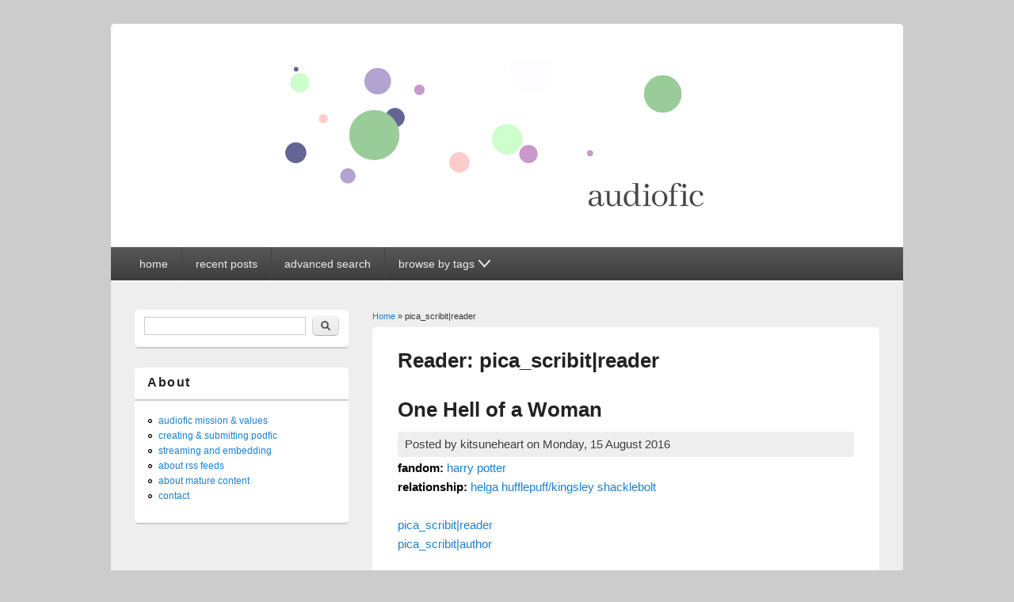

--- FILE ---
content_type: text/html; charset=utf-8
request_url: https://audiofic.jinjurly.com/category/reader/picascribitreader
body_size: 7237
content:
<!DOCTYPE html>
<html lang="en" dir="ltr"
  xmlns:content="http://purl.org/rss/1.0/modules/content/"
  xmlns:dc="http://purl.org/dc/terms/"
  xmlns:foaf="http://xmlns.com/foaf/0.1/"
  xmlns:og="http://ogp.me/ns#"
  xmlns:rdfs="http://www.w3.org/2000/01/rdf-schema#"
  xmlns:sioc="http://rdfs.org/sioc/ns#"
  xmlns:sioct="http://rdfs.org/sioc/types#"
  xmlns:skos="http://www.w3.org/2004/02/skos/core#"
  xmlns:xsd="http://www.w3.org/2001/XMLSchema#">
<head>
<meta charset="utf-8" />
<meta name="Generator" content="Drupal 7 (http://drupal.org)" />
<link rel="alternate" type="application/rss+xml" title="RSS - pica_scribit|reader" href="https://audiofic.jinjurly.com/category/reader/picascribitreader/feed" />
<link rel="canonical" href="/category/reader/picascribitreader" />
<link rel="shortlink" href="/taxonomy/term/10337" />
<meta name="viewport" content="width=device-width, initial-scale=1, maximum-scale=1" />
<meta about="/category/reader/picascribitreader" typeof="skos:Concept" property="rdfs:label skos:prefLabel" content="pica_scribit|reader" />
<link rel="shortcut icon" href="https://audiofic.jinjurly.com/files/favicon-32x32.png" type="image/png" />
<title>pica_scribit|reader | Audiofic Archive</title>
<link type="text/css" rel="stylesheet" href="https://audiofic.jinjurly.com/files/css/css_xE-rWrJf-fncB6ztZfd2huxqgxu4WO-qwma6Xer30m4.css" media="all" />
<link type="text/css" rel="stylesheet" href="https://audiofic.jinjurly.com/files/css/css_TsVRTbLFUpEZAfw-_bWPJu840QT523CPjUVJ5MRWfyk.css" media="all" />
<link type="text/css" rel="stylesheet" href="https://audiofic.jinjurly.com/files/css/css_3E_lU9AW-mJkoPj8ifdrJRdVNalgk9Sqp_MnsaMH6Ps.css" media="all" />
<link type="text/css" rel="stylesheet" href="https://audiofic.jinjurly.com/files/css/css_6Ws8F7goOOcdv2w2GVmIF2tIjQes7ZBcy91wr6b5aAE.css" media="all" />
<script type="text/javascript" src="https://audiofic.jinjurly.com/files/js/js_YD9ro0PAqY25gGWrTki6TjRUG8TdokmmxjfqpNNfzVU.js"></script>
<script type="text/javascript" src="https://audiofic.jinjurly.com/files/js/js_wjH6K4mwGeal6OdXbbv-g_XttEJzx_PJZtc4Gc3c8a8.js"></script>
<script type="text/javascript" src="https://audiofic.jinjurly.com/files/js/js_XohRqqYwe2goJ64Qw-eMvH-2el3TttdH5juVyfqmGH8.js"></script>
<script type="text/javascript">
<!--//--><![CDATA[//><!--
jQuery.extend(Drupal.settings, {"basePath":"\/","pathPrefix":"","setHasJsCookie":0,"ajaxPageState":{"theme":"responsive_blog","theme_token":"w_11jOkw4bir0USFotfg_kiC6a8KxGKy-DgWhbTjPIo","js":{"0":1,"misc\/jquery.js":1,"misc\/jquery-extend-3.4.0.js":1,"misc\/jquery-html-prefilter-3.5.0-backport.js":1,"misc\/jquery.once.js":1,"misc\/drupal.js":1,"sites\/all\/modules\/cleantalk\/src\/js\/apbct-public.js":1,"sites\/all\/themes\/responsive_blog\/js\/pngfix.min.js":1},"css":{"modules\/system\/system.base.css":1,"modules\/system\/system.menus.css":1,"modules\/system\/system.messages.css":1,"modules\/system\/system.theme.css":1,"modules\/comment\/comment.css":1,"modules\/field\/theme\/field.css":1,"modules\/node\/node.css":1,"modules\/search\/search.css":1,"modules\/user\/user.css":1,"sites\/all\/modules\/views\/css\/views.css":1,"sites\/all\/modules\/ctools\/css\/ctools.css":1,"modules\/taxonomy\/taxonomy.css":1,"sites\/all\/themes\/responsive_blog\/css\/dark.css":1,"sites\/all\/themes\/responsive_blog\/style.css":1}},"urlIsAjaxTrusted":{"\/category\/reader\/picascribitreader":true,"\/category\/reader\/picascribitreader?destination=taxonomy\/term\/10337":true}});
//--><!]]>
</script>
<!--[if lt IE 9]><script src="/sites/all/themes/responsive_blog/js/html5.js"></script><![endif]-->
</head>
<body class="html not-front not-logged-in one-sidebar sidebar-first page-taxonomy page-taxonomy-term page-taxonomy-term- page-taxonomy-term-10337 white left-sidebar">
    <a class="skip-link" href="#content">Skip to content</a>
<div id="wrapper">
  <header id="header" class="clearfix">
          <div id="site-logo"><a href="/" title="Home">
        <img src="https://audiofic.jinjurly.com/files/audiofic_archive_banner.jpg" alt="Home" />
      </a></div>        <nav id="navigation" role="navigation">
      <div id="main-menu" class="nav-closed">
        <button id="main-menu-button" aria-controls="main-menu" class="clearfix">
          <svg viewBox="0 0 100 80" width="20" height="20">
            <rect width="100" height="20" rx="8"></rect>
            <rect y="30" width="100" height="20" rx="8"></rect>
            <rect y="60" width="100" height="20" rx="8"></rect>
          </svg>
        </button>
        <ul class="menu"><li class="first leaf"><a href="/" title="">home</a></li>
<li class="leaf"><a href="/recent-posts" title="">recent posts</a></li>
<li class="leaf"><a href="/advanced-post-search" title="">advanced search</a></li>
<li class="last expanded"><a tabindex="0" class="nolink"><p>browse by tags</p><svg width="15" viewBox="0 0 80 53"><path d="M5,5 l35,40 l35,-40" fill="none" stroke="black" stroke-linecap="round" stroke-width="10"></path></svg></a><ul class="menu"><li class="first leaf"><a href="/fandom-summary" title="">browse by fandom</a></li>
<li class="leaf"><a href="/browse-by-pairing" title="">browse by relationship</a></li>
<li class="leaf"><a href="/reader-glossary" title="">browse by reader</a></li>
<li class="leaf"><a href="/author-glossary" title="">browse by author</a></li>
<li class="leaf"><a href="/browse-by-language" title="">browse by language &amp; file type</a></li>
<li class="leaf"><a href="/browse-length-etc" title="">browse by length &amp; other info</a></li>
<li class="last leaf"><a href="/browse-by-series" title="">browse by series</a></li>
</ul></li>
</ul>      </div>
    </nav>
  </header>

  <div id="preface-area" class="clearfix">
    
      </div>

  <div id="main" class="clearfix">
    <div id="primary">
      <section id="content" role="main">
        <div id="breadcrumbs"><h2 class="element-invisible">You are here</h2><nav class="breadcrumb"><a href="/">Home</a> » pica_scribit|reader</nav></div>                        <div id="content-wrap">
                                              <h1 class="page-title">
                Reader: pica_scribit|reader              </h1>
                                                                                  <div class="region region-content">
  <div id="block-system-main" class="block block-system">

      
  <div class="content">
    <div class="term-listing-heading"><div id="taxonomy-term-10337" class="taxonomy-term vocabulary-vocabulary-6">

  
  <div class="content">
      </div>

</div>
</div>  <article id="node-22257" class="node node-post node-teaser clearfix" about="/one-hell-of-woman" typeof="sioc:Item foaf:Document">
        <header>
                    <h2 class="title" ><a href="/one-hell-of-woman">One Hell of a Woman</a></h2>
            <span property="dc:title" content="One Hell of a Woman" class="rdf-meta element-hidden"></span>  
              <span class="submitted">
        Posted by <span rel="sioc:has_creator"><span class="username" xml:lang="" about="/kitsuneheart" typeof="sioc:UserAccount" property="foaf:name" datatype="">kitsuneheart</span></span> on <span property="dc:date dc:created" content="2016-08-15T05:53:04+00:00" datatype="xsd:dateTime">Monday, 15 August 2016</span>        </span>
      
          </header>
  
  <div class="content">
    <div class="field field-name-taxonomy-vocabulary-1 field-type-taxonomy-term-reference field-label-inline clearfix"><div class="field-label">fandom:&nbsp;</div><div class="field-items"><div class="field-item even"><a href="/category/fandom/novels-storybooks-epics/literature-fandoms/harry-potter">harry potter</a></div></div></div><div class="field field-name-taxonomy-vocabulary-12 field-type-taxonomy-term-reference field-label-inline clearfix"><div class="field-label">relationship:&nbsp;</div><div class="field-items"><div class="field-item even"><a href="/category/pairing/helga-hufflepuffkingsley-shacklebolt">helga hufflepuff/kingsley shacklebolt</a></div></div></div><div class="field field-name-field-spacer-1 field-type-list-boolean field-label-hidden"><div class="field-items"><div class="field-item even">&nbsp;</div></div></div><div class="field field-name-taxonomy-vocabulary-6 field-type-taxonomy-term-reference field-label-hidden"><div class="field-items"><div class="field-item even"><a href="/category/reader/picascribitreader" class="active">pica_scribit|reader</a></div></div></div><div class="field field-name-taxonomy-vocabulary-2 field-type-taxonomy-term-reference field-label-hidden"><div class="field-items"><div class="field-item even"><a href="/category/author/picascribitauthor">pica_scribit|author</a></div></div></div><div class="field field-name-field-spacer-2 field-type-list-boolean field-label-hidden"><div class="field-items"><div class="field-item even">&nbsp;</div></div></div><div class="field field-name-body field-type-text-with-summary field-label-hidden"><div class="field-items"><div class="field-item even" property="content:encoded"><p>mp3: <a href="https://podfic.jinjurly.com/audfiles/442016080300.zip">here</a> [17.8 MB, 00:19:27]</p>
<p>comment to podficcer <a href="https://archiveofourown.org/works/939785">here</a><br />
read or comment on text version <a href="https://archiveofourown.org/works/939785">here</a></p>
</div></div></div>  </div>

      <footer>
      <ul class="links inline"><li class="node-readmore first"><a href="/one-hell-of-woman" rel="tag" title="One Hell of a Woman">Read more<span class="element-invisible"> about One Hell of a Woman</span></a></li>
<li class="statistics_counter last"><span>977 reads</span></li>
</ul>    </footer>
  
    </article> <!-- /.node -->
  <article id="node-22256" class="node node-post node-teaser clearfix" about="/backstage" typeof="sioc:Item foaf:Document">
        <header>
                    <h2 class="title" ><a href="/backstage">Backstage</a></h2>
            <span property="dc:title" content="Backstage" class="rdf-meta element-hidden"></span>  
              <span class="submitted">
        Posted by <span rel="sioc:has_creator"><span class="username" xml:lang="" about="/kitsuneheart" typeof="sioc:UserAccount" property="foaf:name" datatype="">kitsuneheart</span></span> on <span property="dc:date dc:created" content="2016-08-15T05:50:31+00:00" datatype="xsd:dateTime">Monday, 15 August 2016</span>        </span>
      
          </header>
  
  <div class="content">
    <div class="field field-name-taxonomy-vocabulary-1 field-type-taxonomy-term-reference field-label-inline clearfix"><div class="field-label">fandom:&nbsp;</div><div class="field-items"><div class="field-item even"><a href="/category/fandom/novels-storybooks-epics/literature-fandoms/harry-potter">harry potter</a></div></div></div><div class="field field-name-taxonomy-vocabulary-12 field-type-taxonomy-term-reference field-label-inline clearfix"><div class="field-label">relationship:&nbsp;</div><div class="field-items"><div class="field-item even"><a href="/category/pairing/remus-lupinsirius-black">remus lupin/sirius black</a></div></div></div><div class="field field-name-field-spacer-1 field-type-list-boolean field-label-hidden"><div class="field-items"><div class="field-item even">&nbsp;</div></div></div><div class="field field-name-taxonomy-vocabulary-6 field-type-taxonomy-term-reference field-label-hidden"><div class="field-items"><div class="field-item even"><a href="/category/reader/picascribitreader" class="active">pica_scribit|reader</a></div></div></div><div class="field field-name-taxonomy-vocabulary-2 field-type-taxonomy-term-reference field-label-hidden"><div class="field-items"><div class="field-item even"><a href="/category/author/picascribitauthor">pica_scribit|author</a></div></div></div><div class="field field-name-field-spacer-2 field-type-list-boolean field-label-hidden"><div class="field-items"><div class="field-item even">&nbsp;</div></div></div><div class="field field-name-body field-type-text-with-summary field-label-hidden"><div class="field-items"><div class="field-item even" property="content:encoded"><p>mp3: <a href="https://podfic.jinjurly.com/audfiles/442016080228.zip">here</a> [48.7 MB, 00:53:12]</p>
<p>comment to podficcer <a href="https://archiveofourown.org/works/978819">here</a><br />
read or comment on text version <a href="https://archiveofourown.org/works/978819">here</a></p>
</div></div></div>  </div>

      <footer>
      <ul class="links inline"><li class="node-readmore first"><a href="/backstage" rel="tag" title="Backstage">Read more<span class="element-invisible"> about Backstage</span></a></li>
<li class="statistics_counter last"><span>1426 reads</span></li>
</ul>    </footer>
  
    </article> <!-- /.node -->
  <article id="node-22255" class="node node-post node-teaser clearfix" about="/my-dearest-moony" typeof="sioc:Item foaf:Document">
        <header>
                    <h2 class="title" ><a href="/my-dearest-moony">My Dearest Moony</a></h2>
            <span property="dc:title" content="My Dearest Moony" class="rdf-meta element-hidden"></span>  
              <span class="submitted">
        Posted by <span rel="sioc:has_creator"><span class="username" xml:lang="" about="/kitsuneheart" typeof="sioc:UserAccount" property="foaf:name" datatype="">kitsuneheart</span></span> on <span property="dc:date dc:created" content="2016-08-15T05:46:55+00:00" datatype="xsd:dateTime">Monday, 15 August 2016</span>        </span>
      
          </header>
  
  <div class="content">
    <div class="field field-name-taxonomy-vocabulary-1 field-type-taxonomy-term-reference field-label-inline clearfix"><div class="field-label">fandom:&nbsp;</div><div class="field-items"><div class="field-item even"><a href="/category/fandom/novels-storybooks-epics/literature-fandoms/harry-potter">harry potter</a></div></div></div><div class="field field-name-taxonomy-vocabulary-12 field-type-taxonomy-term-reference field-label-inline clearfix"><div class="field-label">relationship:&nbsp;</div><div class="field-items"><div class="field-item even"><a href="/category/pairing/remus-lupinsirius-black">remus lupin/sirius black</a></div></div></div><div class="field field-name-field-spacer-1 field-type-list-boolean field-label-hidden"><div class="field-items"><div class="field-item even">&nbsp;</div></div></div><div class="field field-name-taxonomy-vocabulary-6 field-type-taxonomy-term-reference field-label-hidden"><div class="field-items"><div class="field-item even"><a href="/category/reader/picascribitreader" class="active">pica_scribit|reader</a></div></div></div><div class="field field-name-taxonomy-vocabulary-2 field-type-taxonomy-term-reference field-label-hidden"><div class="field-items"><div class="field-item even"><a href="/category/author/picascribitauthor">pica_scribit|author</a></div></div></div><div class="field field-name-field-spacer-2 field-type-list-boolean field-label-hidden"><div class="field-items"><div class="field-item even">&nbsp;</div></div></div><div class="field field-name-body field-type-text-with-summary field-label-hidden"><div class="field-items"><div class="field-item even" property="content:encoded"><p>mp3: <a href="https://podfic.jinjurly.com/audfiles/442016080227.zip">here</a> [2.8 MB, 00:03:01]</p>
<p>comment to podficcer <a href="https://archiveofourown.org/works/968934">here</a><br />
read or comment on text version <a href="https://archiveofourown.org/works/968934">here</a></p>
</div></div></div>  </div>

      <footer>
      <ul class="links inline"><li class="node-readmore first"><a href="/my-dearest-moony" rel="tag" title="My Dearest Moony">Read more<span class="element-invisible"> about My Dearest Moony</span></a></li>
<li class="statistics_counter last"><span>1315 reads</span></li>
</ul>    </footer>
  
    </article> <!-- /.node -->
  <article id="node-22254" class="node node-post node-teaser clearfix" about="/son-and-heir" typeof="sioc:Item foaf:Document">
        <header>
                    <h2 class="title" ><a href="/son-and-heir">Son and Heir</a></h2>
            <span property="dc:title" content="Son and Heir" class="rdf-meta element-hidden"></span>  
              <span class="submitted">
        Posted by <span rel="sioc:has_creator"><span class="username" xml:lang="" about="/kitsuneheart" typeof="sioc:UserAccount" property="foaf:name" datatype="">kitsuneheart</span></span> on <span property="dc:date dc:created" content="2016-08-15T05:45:15+00:00" datatype="xsd:dateTime">Monday, 15 August 2016</span>        </span>
      
          </header>
  
  <div class="content">
    <div class="field field-name-taxonomy-vocabulary-1 field-type-taxonomy-term-reference field-label-inline clearfix"><div class="field-label">fandom:&nbsp;</div><div class="field-items"><div class="field-item even"><a href="/category/fandom/novels-storybooks-epics/literature-fandoms/harry-potter">harry potter</a></div></div></div><div class="field field-name-taxonomy-vocabulary-12 field-type-taxonomy-term-reference field-label-inline clearfix"><div class="field-label">relationship:&nbsp;</div><div class="field-items"><div class="field-item even"><a href="/category/pairing/lucius-malfoynarcissa-black-malfoy">lucius malfoy/narcissa black malfoy</a></div></div></div><div class="field field-name-field-spacer-1 field-type-list-boolean field-label-hidden"><div class="field-items"><div class="field-item even">&nbsp;</div></div></div><div class="field field-name-taxonomy-vocabulary-6 field-type-taxonomy-term-reference field-label-hidden"><div class="field-items"><div class="field-item even"><a href="/category/reader/picascribitreader" class="active">pica_scribit|reader</a></div></div></div><div class="field field-name-taxonomy-vocabulary-2 field-type-taxonomy-term-reference field-label-hidden"><div class="field-items"><div class="field-item even"><a href="/category/author/picascribitauthor">pica_scribit|author</a></div></div></div><div class="field field-name-field-spacer-2 field-type-list-boolean field-label-hidden"><div class="field-items"><div class="field-item even">&nbsp;</div></div></div><div class="field field-name-body field-type-text-with-summary field-label-hidden"><div class="field-items"><div class="field-item even" property="content:encoded"><p>mp3: <a href="https://podfic.jinjurly.com/audfiles/442016080226.zip">here</a> [7.1 MB, 00:07:45]</p>
<p>comment to podficcer <a href="https://archiveofourown.org/works/935688">here</a><br />
read or comment on text version <a href="https://archiveofourown.org/works/935688">here</a></p>
</div></div></div>  </div>

      <footer>
      <ul class="links inline"><li class="node-readmore first"><a href="/son-and-heir" rel="tag" title="Son and Heir">Read more<span class="element-invisible"> about Son and Heir</span></a></li>
<li class="statistics_counter last"><span>1061 reads</span></li>
</ul>    </footer>
  
    </article> <!-- /.node -->
  <article id="node-22253" class="node node-post node-teaser clearfix" about="/fail-safe" typeof="sioc:Item foaf:Document">
        <header>
                    <h2 class="title" ><a href="/fail-safe">Fail-Safe</a></h2>
            <span property="dc:title" content="Fail-Safe" class="rdf-meta element-hidden"></span>  
              <span class="submitted">
        Posted by <span rel="sioc:has_creator"><span class="username" xml:lang="" about="/kitsuneheart" typeof="sioc:UserAccount" property="foaf:name" datatype="">kitsuneheart</span></span> on <span property="dc:date dc:created" content="2016-08-15T05:42:03+00:00" datatype="xsd:dateTime">Monday, 15 August 2016</span>        </span>
      
          </header>
  
  <div class="content">
    <div class="field field-name-taxonomy-vocabulary-1 field-type-taxonomy-term-reference field-label-inline clearfix"><div class="field-label">fandom:&nbsp;</div><div class="field-items"><div class="field-item even"><a href="/category/fandom/novels-storybooks-epics/literature-fandoms/harry-potter">harry potter</a></div></div></div><div class="field field-name-taxonomy-vocabulary-12 field-type-taxonomy-term-reference field-label-inline clearfix"><div class="field-label">relationship:&nbsp;</div><div class="field-items"><div class="field-item even"><a href="/category/pairing/remus-lupinsirius-black">remus lupin/sirius black</a></div></div></div><div class="field field-name-field-spacer-1 field-type-list-boolean field-label-hidden"><div class="field-items"><div class="field-item even">&nbsp;</div></div></div><div class="field field-name-taxonomy-vocabulary-6 field-type-taxonomy-term-reference field-label-hidden"><div class="field-items"><div class="field-item even"><a href="/category/reader/picascribitreader" class="active">pica_scribit|reader</a></div></div></div><div class="field field-name-taxonomy-vocabulary-2 field-type-taxonomy-term-reference field-label-hidden"><div class="field-items"><div class="field-item even"><a href="/category/author/picascribitauthor">pica_scribit|author</a></div></div></div><div class="field field-name-field-spacer-2 field-type-list-boolean field-label-hidden"><div class="field-items"><div class="field-item even">&nbsp;</div></div></div><div class="field field-name-body field-type-text-with-summary field-label-hidden"><div class="field-items"><div class="field-item even" property="content:encoded"><p>mp3: <a href="https://podfic.jinjurly.com/audfiles/442016080225.zip">here</a> [2.2 MB, 00:02:24]</p>
<p>comment to podficcer <a href="https://archiveofourown.org/works/968400">here</a><br />
read or comment on text version <a href="https://archiveofourown.org/works/968400">here</a></p>
</div></div></div>  </div>

      <footer>
      <ul class="links inline"><li class="node-readmore first"><a href="/fail-safe" rel="tag" title="Fail-Safe">Read more<span class="element-invisible"> about Fail-Safe</span></a></li>
<li class="statistics_counter last"><span>1264 reads</span></li>
</ul>    </footer>
  
    </article> <!-- /.node -->
  <article id="node-22252" class="node node-post node-teaser clearfix" about="/plot-bunny" typeof="sioc:Item foaf:Document">
        <header>
                    <h2 class="title" ><a href="/plot-bunny">The Plot Bunny</a></h2>
            <span property="dc:title" content="The Plot Bunny" class="rdf-meta element-hidden"></span>  
              <span class="submitted">
        Posted by <span rel="sioc:has_creator"><span class="username" xml:lang="" about="/kitsuneheart" typeof="sioc:UserAccount" property="foaf:name" datatype="">kitsuneheart</span></span> on <span property="dc:date dc:created" content="2016-08-15T05:40:17+00:00" datatype="xsd:dateTime">Monday, 15 August 2016</span>        </span>
      
          </header>
  
  <div class="content">
    <div class="field field-name-taxonomy-vocabulary-1 field-type-taxonomy-term-reference field-label-inline clearfix"><div class="field-label">fandom:&nbsp;</div><div class="field-items"><div class="field-item even"><a href="/category/fandom/novels-storybooks-epics/literature-fandoms/harry-potter">harry potter</a></div></div></div><div class="field field-name-taxonomy-vocabulary-12 field-type-taxonomy-term-reference field-label-inline clearfix"><div class="field-label">relationship:&nbsp;</div><div class="field-items"><div class="field-item even"><a href="/category/pairing/james-potterlily-evans">james potter/lily evans</a>, <a href="/category/pairing/regulus-blackseverus-snape">regulus black/severus snape</a>, <a href="/category/pairing/remus-lupinsirius-black">remus lupin/sirius black</a></div></div></div><div class="field field-name-field-spacer-1 field-type-list-boolean field-label-hidden"><div class="field-items"><div class="field-item even">&nbsp;</div></div></div><div class="field field-name-taxonomy-vocabulary-6 field-type-taxonomy-term-reference field-label-hidden"><div class="field-items"><div class="field-item even"><a href="/category/reader/picascribitreader" class="active">pica_scribit|reader</a></div></div></div><div class="field field-name-taxonomy-vocabulary-2 field-type-taxonomy-term-reference field-label-hidden"><div class="field-items"><div class="field-item even"><a href="/category/author/picascribitauthor">pica_scribit|author</a></div></div></div><div class="field field-name-field-spacer-2 field-type-list-boolean field-label-hidden"><div class="field-items"><div class="field-item even">&nbsp;</div></div></div><div class="field field-name-body field-type-text-with-summary field-label-hidden"><div class="field-items"><div class="field-item even" property="content:encoded"><p>mp3: <a href="https://podfic.jinjurly.com/audfiles/442016080224.zip">here</a> [10.1 MB, 00:10:59]</p>
<p>comment to podficcer <a href="https://archiveofourown.org/works/928685">here</a><br />
read or comment on text version <a href="https://archiveofourown.org/works/928685">here</a></p>
</div></div></div>  </div>

      <footer>
      <ul class="links inline"><li class="node-readmore first"><a href="/plot-bunny" rel="tag" title="The Plot Bunny">Read more<span class="element-invisible"> about The Plot Bunny</span></a></li>
<li class="statistics_counter last"><span>1245 reads</span></li>
</ul>    </footer>
  
    </article> <!-- /.node -->
  <article id="node-22251" class="node node-post node-teaser clearfix" about="/paper-thin-hotel" typeof="sioc:Item foaf:Document">
        <header>
                    <h2 class="title" ><a href="/paper-thin-hotel">Paper Thin Hotel</a></h2>
            <span property="dc:title" content="Paper Thin Hotel" class="rdf-meta element-hidden"></span>  
              <span class="submitted">
        Posted by <span rel="sioc:has_creator"><span class="username" xml:lang="" about="/kitsuneheart" typeof="sioc:UserAccount" property="foaf:name" datatype="">kitsuneheart</span></span> on <span property="dc:date dc:created" content="2016-08-15T05:37:28+00:00" datatype="xsd:dateTime">Monday, 15 August 2016</span>        </span>
      
          </header>
  
  <div class="content">
    <div class="field field-name-taxonomy-vocabulary-1 field-type-taxonomy-term-reference field-label-inline clearfix"><div class="field-label">fandom:&nbsp;</div><div class="field-items"><div class="field-item even"><a href="/category/fandom/novels-storybooks-epics/literature-fandoms/harry-potter">harry potter</a></div></div></div><div class="field field-name-taxonomy-vocabulary-12 field-type-taxonomy-term-reference field-label-inline clearfix"><div class="field-label">relationship:&nbsp;</div><div class="field-items"><div class="field-item even"><a href="/category/pairing/regulus-blackseverus-snape">regulus black/severus snape</a>, <a href="/category/pairing/original-male-characterseverus-snape">original male character/severus snape</a></div></div></div><div class="field field-name-field-spacer-1 field-type-list-boolean field-label-hidden"><div class="field-items"><div class="field-item even">&nbsp;</div></div></div><div class="field field-name-taxonomy-vocabulary-6 field-type-taxonomy-term-reference field-label-hidden"><div class="field-items"><div class="field-item even"><a href="/category/reader/picascribitreader" class="active">pica_scribit|reader</a></div></div></div><div class="field field-name-taxonomy-vocabulary-2 field-type-taxonomy-term-reference field-label-hidden"><div class="field-items"><div class="field-item even"><a href="/category/author/picascribitauthor">pica_scribit|author</a></div></div></div><div class="field field-name-field-spacer-2 field-type-list-boolean field-label-hidden"><div class="field-items"><div class="field-item even">&nbsp;</div></div></div><div class="field field-name-body field-type-text-with-summary field-label-hidden"><div class="field-items"><div class="field-item even" property="content:encoded"><p>mp3: <a href="https://podfic.jinjurly.com/audfiles/442016080223.zip">here</a> [16.2 MB, 00:17:44]</p>
<p>comment to podficcer <a href="https://archiveofourown.org/works/968777">here</a><br />
read or comment on text version <a href="https://archiveofourown.org/works/968777">here</a></p>
</div></div></div>  </div>

      <footer>
      <ul class="links inline"><li class="node-readmore first"><a href="/paper-thin-hotel" rel="tag" title="Paper Thin Hotel">Read more<span class="element-invisible"> about Paper Thin Hotel</span></a></li>
<li class="statistics_counter last"><span>1151 reads</span></li>
</ul>    </footer>
  
    </article> <!-- /.node -->
  <article id="node-22250" class="node node-post node-teaser clearfix" about="/halloween-0" typeof="sioc:Item foaf:Document">
        <header>
                    <h2 class="title" ><a href="/halloween-0">Halloween</a></h2>
            <span property="dc:title" content="Halloween" class="rdf-meta element-hidden"></span>  
              <span class="submitted">
        Posted by <span rel="sioc:has_creator"><span class="username" xml:lang="" about="/kitsuneheart" typeof="sioc:UserAccount" property="foaf:name" datatype="">kitsuneheart</span></span> on <span property="dc:date dc:created" content="2016-08-15T05:26:59+00:00" datatype="xsd:dateTime">Monday, 15 August 2016</span>        </span>
      
          </header>
  
  <div class="content">
    <div class="field field-name-taxonomy-vocabulary-1 field-type-taxonomy-term-reference field-label-inline clearfix"><div class="field-label">fandom:&nbsp;</div><div class="field-items"><div class="field-item even"><a href="/category/fandom/novels-storybooks-epics/literature-fandoms/harry-potter">harry potter</a></div></div></div><div class="field field-name-taxonomy-vocabulary-7 field-type-taxonomy-term-reference field-label-inline clearfix"><div class="field-label">info:&nbsp;</div><div class="field-items"><div class="field-item even"><a href="/category/info/infogen">info|gen</a></div></div></div><div class="field field-name-field-spacer-1 field-type-list-boolean field-label-hidden"><div class="field-items"><div class="field-item even">&nbsp;</div></div></div><div class="field field-name-taxonomy-vocabulary-6 field-type-taxonomy-term-reference field-label-hidden"><div class="field-items"><div class="field-item even"><a href="/category/reader/picascribitreader" class="active">pica_scribit|reader</a></div></div></div><div class="field field-name-taxonomy-vocabulary-2 field-type-taxonomy-term-reference field-label-hidden"><div class="field-items"><div class="field-item even"><a href="/category/author/picascribitauthor">pica_scribit|author</a></div></div></div><div class="field field-name-field-spacer-2 field-type-list-boolean field-label-hidden"><div class="field-items"><div class="field-item even">&nbsp;</div></div></div><div class="field field-name-body field-type-text-with-summary field-label-hidden"><div class="field-items"><div class="field-item even" property="content:encoded"><p>mp3: <a href="https://podfic.jinjurly.com/audfiles/442016080222.zip">here</a> [3.0 MB, 00:03:13]</p>
<p>comment to podficcer <a href="https://archiveofourown.org/works/926736">here</a><br />
read or comment on text version <a href="https://archiveofourown.org/works/926736">here</a></p>
</div></div></div>  </div>

      <footer>
      <ul class="links inline"><li class="node-readmore first"><a href="/halloween-0" rel="tag" title="Halloween">Read more<span class="element-invisible"> about Halloween</span></a></li>
<li class="statistics_counter last"><span>1102 reads</span></li>
</ul>    </footer>
  
    </article> <!-- /.node -->
  <article id="node-22249" class="node node-post node-teaser clearfix" about="/marysue-must-die" typeof="sioc:Item foaf:Document">
        <header>
                    <h2 class="title" ><a href="/marysue-must-die">M.A.R.Y.S.U.E. Must Die?</a></h2>
            <span property="dc:title" content="M.A.R.Y.S.U.E. Must Die?" class="rdf-meta element-hidden"></span>  
              <span class="submitted">
        Posted by <span rel="sioc:has_creator"><span class="username" xml:lang="" about="/kitsuneheart" typeof="sioc:UserAccount" property="foaf:name" datatype="">kitsuneheart</span></span> on <span property="dc:date dc:created" content="2016-08-15T05:23:47+00:00" datatype="xsd:dateTime">Monday, 15 August 2016</span>        </span>
      
          </header>
  
  <div class="content">
    <div class="field field-name-taxonomy-vocabulary-1 field-type-taxonomy-term-reference field-label-inline clearfix"><div class="field-label">fandom:&nbsp;</div><div class="field-items"><div class="field-item even"><a href="/category/fandom/novels-storybooks-epics/literature-fandoms/harry-potter">harry potter</a></div></div></div><div class="field field-name-taxonomy-vocabulary-7 field-type-taxonomy-term-reference field-label-inline clearfix"><div class="field-label">info:&nbsp;</div><div class="field-items"><div class="field-item even"><a href="/category/info/infogen">info|gen</a></div></div></div><div class="field field-name-field-spacer-1 field-type-list-boolean field-label-hidden"><div class="field-items"><div class="field-item even">&nbsp;</div></div></div><div class="field field-name-taxonomy-vocabulary-6 field-type-taxonomy-term-reference field-label-hidden"><div class="field-items"><div class="field-item even"><a href="/category/reader/picascribitreader" class="active">pica_scribit|reader</a></div></div></div><div class="field field-name-taxonomy-vocabulary-2 field-type-taxonomy-term-reference field-label-hidden"><div class="field-items"><div class="field-item even"><a href="/category/author/picascribitauthor">pica_scribit|author</a></div></div></div><div class="field field-name-field-spacer-2 field-type-list-boolean field-label-hidden"><div class="field-items"><div class="field-item even">&nbsp;</div></div></div><div class="field field-name-body field-type-text-with-summary field-label-hidden"><div class="field-items"><div class="field-item even" property="content:encoded"><p>mp3: <a href="https://podfic.jinjurly.com/audfiles/442016080221.zip">here</a> [69.0 MB, 01:15:21]</p>
<p>comment to podficcer <a href="https://archiveofourown.org/works/926482">here</a><br />
read or comment on text version <a href="https://archiveofourown.org/works/926482">here</a></p>
</div></div></div>  </div>

      <footer>
      <ul class="links inline"><li class="node-readmore first"><a href="/marysue-must-die" rel="tag" title="M.A.R.Y.S.U.E. Must Die?">Read more<span class="element-invisible"> about M.A.R.Y.S.U.E. Must Die?</span></a></li>
<li class="statistics_counter last"><span>1140 reads</span></li>
</ul>    </footer>
  
    </article> <!-- /.node -->
  <article id="node-22248" class="node node-post node-teaser clearfix" about="/on-cusp-of-slytherin" typeof="sioc:Item foaf:Document">
        <header>
                    <h2 class="title" ><a href="/on-cusp-of-slytherin">On the Cusp of Slytherin</a></h2>
            <span property="dc:title" content="On the Cusp of Slytherin" class="rdf-meta element-hidden"></span>  
              <span class="submitted">
        Posted by <span rel="sioc:has_creator"><span class="username" xml:lang="" about="/kitsuneheart" typeof="sioc:UserAccount" property="foaf:name" datatype="">kitsuneheart</span></span> on <span property="dc:date dc:created" content="2016-08-15T05:21:05+00:00" datatype="xsd:dateTime">Monday, 15 August 2016</span>        </span>
      
          </header>
  
  <div class="content">
    <div class="field field-name-taxonomy-vocabulary-1 field-type-taxonomy-term-reference field-label-inline clearfix"><div class="field-label">fandom:&nbsp;</div><div class="field-items"><div class="field-item even"><a href="/category/fandom/novels-storybooks-epics/literature-fandoms/harry-potter">harry potter</a></div></div></div><div class="field field-name-taxonomy-vocabulary-12 field-type-taxonomy-term-reference field-label-inline clearfix"><div class="field-label">relationship:&nbsp;</div><div class="field-items"><div class="field-item even"><a href="/category/pairing/minerva-mcgonagalltom-riddle">minerva mcgonagall/tom riddle</a></div></div></div><div class="field field-name-field-spacer-1 field-type-list-boolean field-label-hidden"><div class="field-items"><div class="field-item even">&nbsp;</div></div></div><div class="field field-name-taxonomy-vocabulary-6 field-type-taxonomy-term-reference field-label-hidden"><div class="field-items"><div class="field-item even"><a href="/category/reader/picascribitreader" class="active">pica_scribit|reader</a></div></div></div><div class="field field-name-taxonomy-vocabulary-2 field-type-taxonomy-term-reference field-label-hidden"><div class="field-items"><div class="field-item even"><a href="/category/author/picascribitauthor">pica_scribit|author</a></div></div></div><div class="field field-name-field-spacer-2 field-type-list-boolean field-label-hidden"><div class="field-items"><div class="field-item even">&nbsp;</div></div></div><div class="field field-name-body field-type-text-with-summary field-label-hidden"><div class="field-items"><div class="field-item even" property="content:encoded"><p>mp3: <a href="https://podfic.jinjurly.com/audfiles/442016080220.zip">here</a> [34.4 MB, 00:37:38]</p>
<p>comment to podficcer <a href="https://archiveofourown.org/works/924659">here</a><br />
read or comment on text version <a href="https://archiveofourown.org/works/924659">here</a></p>
</div></div></div>  </div>

      <footer>
      <ul class="links inline"><li class="node-readmore first"><a href="/on-cusp-of-slytherin" rel="tag" title="On the Cusp of Slytherin">Read more<span class="element-invisible"> about On the Cusp of Slytherin</span></a></li>
<li class="statistics_counter last"><span>1042 reads</span></li>
</ul>    </footer>
  
    </article> <!-- /.node -->
  <article id="node-22247" class="node node-post node-teaser clearfix" about="/linked" typeof="sioc:Item foaf:Document">
        <header>
                    <h2 class="title" ><a href="/linked">Linked</a></h2>
            <span property="dc:title" content="Linked" class="rdf-meta element-hidden"></span>  
              <span class="submitted">
        Posted by <span rel="sioc:has_creator"><span class="username" xml:lang="" about="/kitsuneheart" typeof="sioc:UserAccount" property="foaf:name" datatype="">kitsuneheart</span></span> on <span property="dc:date dc:created" content="2016-08-15T05:17:59+00:00" datatype="xsd:dateTime">Monday, 15 August 2016</span>        </span>
      
          </header>
  
  <div class="content">
    <div class="field field-name-taxonomy-vocabulary-1 field-type-taxonomy-term-reference field-label-inline clearfix"><div class="field-label">fandom:&nbsp;</div><div class="field-items"><div class="field-item even"><a href="/category/fandom/novels-storybooks-epics/literature-fandoms/harry-potter">harry potter</a></div></div></div><div class="field field-name-taxonomy-vocabulary-12 field-type-taxonomy-term-reference field-label-inline clearfix"><div class="field-label">relationship:&nbsp;</div><div class="field-items"><div class="field-item even"><a href="/category/pairing/harry-potterneville-longbottom">harry potter/neville longbottom</a></div></div></div><div class="field field-name-field-spacer-1 field-type-list-boolean field-label-hidden"><div class="field-items"><div class="field-item even">&nbsp;</div></div></div><div class="field field-name-taxonomy-vocabulary-6 field-type-taxonomy-term-reference field-label-hidden"><div class="field-items"><div class="field-item even"><a href="/category/reader/picascribitreader" class="active">pica_scribit|reader</a></div></div></div><div class="field field-name-taxonomy-vocabulary-2 field-type-taxonomy-term-reference field-label-hidden"><div class="field-items"><div class="field-item even"><a href="/category/author/picascribitauthor">pica_scribit|author</a></div></div></div><div class="field field-name-field-spacer-2 field-type-list-boolean field-label-hidden"><div class="field-items"><div class="field-item even">&nbsp;</div></div></div><div class="field field-name-body field-type-text-with-summary field-label-hidden"><div class="field-items"><div class="field-item even" property="content:encoded"><p>mp3: <a href="https://podfic.jinjurly.com/audfiles/442016080219.zip">here</a> [10.2 MB, 00:11:09]</p>
<p>comment to podficcer <a href="https://archiveofourown.org/works/969042">here</a><br />
read or comment on text version <a href="https://archiveofourown.org/works/969042">here</a></p>
</div></div></div>  </div>

      <footer>
      <ul class="links inline"><li class="node-readmore first"><a href="/linked" rel="tag" title="Linked">Read more<span class="element-invisible"> about Linked</span></a></li>
<li class="statistics_counter last"><span>1118 reads</span></li>
</ul>    </footer>
  
    </article> <!-- /.node -->
  <article id="node-22246" class="node node-post node-teaser clearfix" about="/allergies" typeof="sioc:Item foaf:Document">
        <header>
                    <h2 class="title" ><a href="/allergies">Allergies</a></h2>
            <span property="dc:title" content="Allergies" class="rdf-meta element-hidden"></span>  
              <span class="submitted">
        Posted by <span rel="sioc:has_creator"><span class="username" xml:lang="" about="/kitsuneheart" typeof="sioc:UserAccount" property="foaf:name" datatype="">kitsuneheart</span></span> on <span property="dc:date dc:created" content="2016-08-15T05:14:45+00:00" datatype="xsd:dateTime">Monday, 15 August 2016</span>        </span>
      
          </header>
  
  <div class="content">
    <div class="field field-name-taxonomy-vocabulary-1 field-type-taxonomy-term-reference field-label-inline clearfix"><div class="field-label">fandom:&nbsp;</div><div class="field-items"><div class="field-item even"><a href="/category/fandom/novels-storybooks-epics/literature-fandoms/harry-potter">harry potter</a></div></div></div><div class="field field-name-taxonomy-vocabulary-7 field-type-taxonomy-term-reference field-label-inline clearfix"><div class="field-label">info:&nbsp;</div><div class="field-items"><div class="field-item even"><a href="/category/info/infogen">info|gen</a></div></div></div><div class="field field-name-field-spacer-1 field-type-list-boolean field-label-hidden"><div class="field-items"><div class="field-item even">&nbsp;</div></div></div><div class="field field-name-taxonomy-vocabulary-6 field-type-taxonomy-term-reference field-label-hidden"><div class="field-items"><div class="field-item even"><a href="/category/reader/picascribitreader" class="active">pica_scribit|reader</a></div></div></div><div class="field field-name-taxonomy-vocabulary-2 field-type-taxonomy-term-reference field-label-hidden"><div class="field-items"><div class="field-item even"><a href="/category/author/picascribitauthor">pica_scribit|author</a></div></div></div><div class="field field-name-field-spacer-2 field-type-list-boolean field-label-hidden"><div class="field-items"><div class="field-item even">&nbsp;</div></div></div><div class="field field-name-body field-type-text-with-summary field-label-hidden"><div class="field-items"><div class="field-item even" property="content:encoded"><p>mp3: <a href="https://podfic.jinjurly.com/audfiles/442016080218.zip">here</a> [1.1 MB, 00:01:09]</p>
<p>comment to podficcer <a href="https://archiveofourown.org/works/939806">here</a><br />
read or comment on text version <a href="https://archiveofourown.org/works/939806">here</a></p>
</div></div></div>  </div>

      <footer>
      <ul class="links inline"><li class="node-readmore first"><a href="/allergies" rel="tag" title="Allergies">Read more<span class="element-invisible"> about Allergies</span></a></li>
<li class="statistics_counter last"><span>1058 reads</span></li>
</ul>    </footer>
  
    </article> <!-- /.node -->
  <article id="node-22245" class="node node-post node-teaser clearfix" about="/primal" typeof="sioc:Item foaf:Document">
        <header>
                    <h2 class="title" ><a href="/primal">Primal</a></h2>
            <span property="dc:title" content="Primal" class="rdf-meta element-hidden"></span>  
              <span class="submitted">
        Posted by <span rel="sioc:has_creator"><span class="username" xml:lang="" about="/kitsuneheart" typeof="sioc:UserAccount" property="foaf:name" datatype="">kitsuneheart</span></span> on <span property="dc:date dc:created" content="2016-08-15T05:12:12+00:00" datatype="xsd:dateTime">Monday, 15 August 2016</span>        </span>
      
          </header>
  
  <div class="content">
    <div class="field field-name-taxonomy-vocabulary-1 field-type-taxonomy-term-reference field-label-inline clearfix"><div class="field-label">fandom:&nbsp;</div><div class="field-items"><div class="field-item even"><a href="/category/fandom/novels-storybooks-epics/literature-fandoms/harry-potter">harry potter</a></div></div></div><div class="field field-name-taxonomy-vocabulary-12 field-type-taxonomy-term-reference field-label-inline clearfix"><div class="field-label">relationship:&nbsp;</div><div class="field-items"><div class="field-item even"><a href="/category/pairing/hermione-grangerron-weasley">hermione granger/ron weasley</a></div></div></div><div class="field field-name-field-spacer-1 field-type-list-boolean field-label-hidden"><div class="field-items"><div class="field-item even">&nbsp;</div></div></div><div class="field field-name-taxonomy-vocabulary-6 field-type-taxonomy-term-reference field-label-hidden"><div class="field-items"><div class="field-item even"><a href="/category/reader/picascribitreader" class="active">pica_scribit|reader</a></div></div></div><div class="field field-name-taxonomy-vocabulary-2 field-type-taxonomy-term-reference field-label-hidden"><div class="field-items"><div class="field-item even"><a href="/category/author/picascribitauthor">pica_scribit|author</a></div></div></div><div class="field field-name-field-spacer-2 field-type-list-boolean field-label-hidden"><div class="field-items"><div class="field-item even">&nbsp;</div></div></div><div class="field field-name-body field-type-text-with-summary field-label-hidden"><div class="field-items"><div class="field-item even" property="content:encoded"><p>mp3: <a href="https://podfic.jinjurly.com/audfiles/442016080217.zip">here</a> [4.3 MB, 00:04:41]</p>
<p>comment to podficcer <a href="https://archiveofourown.org/works/978372">here</a><br />
read or comment on text version <a href="https://archiveofourown.org/works/978372">here</a></p>
</div></div></div>  </div>

      <footer>
      <ul class="links inline"><li class="node-readmore first"><a href="/primal" rel="tag" title="Primal">Read more<span class="element-invisible"> about Primal</span></a></li>
<li class="statistics_counter last"><span>1317 reads</span></li>
</ul>    </footer>
  
    </article> <!-- /.node -->
  <article id="node-22244" class="node node-post node-teaser clearfix" about="/bruises" typeof="sioc:Item foaf:Document">
        <header>
                    <h2 class="title" ><a href="/bruises">Bruises</a></h2>
            <span property="dc:title" content="Bruises" class="rdf-meta element-hidden"></span>  
              <span class="submitted">
        Posted by <span rel="sioc:has_creator"><span class="username" xml:lang="" about="/kitsuneheart" typeof="sioc:UserAccount" property="foaf:name" datatype="">kitsuneheart</span></span> on <span property="dc:date dc:created" content="2016-08-15T05:10:32+00:00" datatype="xsd:dateTime">Monday, 15 August 2016</span>        </span>
      
          </header>
  
  <div class="content">
    <div class="field field-name-taxonomy-vocabulary-1 field-type-taxonomy-term-reference field-label-inline clearfix"><div class="field-label">fandom:&nbsp;</div><div class="field-items"><div class="field-item even"><a href="/category/fandom/novels-storybooks-epics/literature-fandoms/harry-potter">harry potter</a></div></div></div><div class="field field-name-taxonomy-vocabulary-7 field-type-taxonomy-term-reference field-label-inline clearfix"><div class="field-label">info:&nbsp;</div><div class="field-items"><div class="field-item even"><a href="/category/info/infogen">info|gen</a></div></div></div><div class="field field-name-field-spacer-1 field-type-list-boolean field-label-hidden"><div class="field-items"><div class="field-item even">&nbsp;</div></div></div><div class="field field-name-taxonomy-vocabulary-6 field-type-taxonomy-term-reference field-label-hidden"><div class="field-items"><div class="field-item even"><a href="/category/reader/picascribitreader" class="active">pica_scribit|reader</a></div></div></div><div class="field field-name-taxonomy-vocabulary-2 field-type-taxonomy-term-reference field-label-hidden"><div class="field-items"><div class="field-item even"><a href="/category/author/picascribitauthor">pica_scribit|author</a></div></div></div><div class="field field-name-field-spacer-2 field-type-list-boolean field-label-hidden"><div class="field-items"><div class="field-item even">&nbsp;</div></div></div><div class="field field-name-body field-type-text-with-summary field-label-hidden"><div class="field-items"><div class="field-item even" property="content:encoded"><p>mp3: <a href="https://podfic.jinjurly.com/audfiles/442016080216.zip">here</a> [3.5 MB, 00:03:45]</p>
<p>comment to podficcer <a href="https://archiveofourown.org/works/924651">here</a><br />
read or comment on text version <a href="https://archiveofourown.org/works/924651">here</a></p>
</div></div></div>  </div>

      <footer>
      <ul class="links inline"><li class="node-readmore first"><a href="/bruises" rel="tag" title="Bruises">Read more<span class="element-invisible"> about Bruises</span></a></li>
<li class="statistics_counter last"><span>1129 reads</span></li>
</ul>    </footer>
  
    </article> <!-- /.node -->
  <article id="node-22243" class="node node-post node-teaser clearfix" about="/thrall" typeof="sioc:Item foaf:Document">
        <header>
                    <h2 class="title" ><a href="/thrall">Thrall</a></h2>
            <span property="dc:title" content="Thrall" class="rdf-meta element-hidden"></span>  
              <span class="submitted">
        Posted by <span rel="sioc:has_creator"><span class="username" xml:lang="" about="/kitsuneheart" typeof="sioc:UserAccount" property="foaf:name" datatype="">kitsuneheart</span></span> on <span property="dc:date dc:created" content="2016-08-15T05:01:52+00:00" datatype="xsd:dateTime">Monday, 15 August 2016</span>        </span>
      
          </header>
  
  <div class="content">
    <div class="field field-name-taxonomy-vocabulary-1 field-type-taxonomy-term-reference field-label-inline clearfix"><div class="field-label">fandom:&nbsp;</div><div class="field-items"><div class="field-item even"><a href="/category/fandom/novels-storybooks-epics/literature-fandoms/harry-potter">harry potter</a></div></div></div><div class="field field-name-taxonomy-vocabulary-12 field-type-taxonomy-term-reference field-label-inline clearfix"><div class="field-label">relationship:&nbsp;</div><div class="field-items"><div class="field-item even"><a href="/category/pairing/lorcan-deathmolly-weasley">lorcan d&#039;eath/molly weasley</a>, <a href="/category/pairing/lorcan-deathmolly-weasleyron-weasley">lorcan d&#039;eath/molly weasley/ron weasley</a>, <a href="/category/pairing/lorcan-deathron-weasley">lorcan d&#039;eath/ron weasley</a>, <a href="/category/pairing/molly-weasleyron-weasley">molly weasley/ron weasley</a></div></div></div><div class="field field-name-field-spacer-1 field-type-list-boolean field-label-hidden"><div class="field-items"><div class="field-item even">&nbsp;</div></div></div><div class="field field-name-taxonomy-vocabulary-6 field-type-taxonomy-term-reference field-label-hidden"><div class="field-items"><div class="field-item even"><a href="/category/reader/picascribitreader" class="active">pica_scribit|reader</a></div></div></div><div class="field field-name-taxonomy-vocabulary-2 field-type-taxonomy-term-reference field-label-hidden"><div class="field-items"><div class="field-item even"><a href="/category/author/picascribitauthor">pica_scribit|author</a></div></div></div><div class="field field-name-field-spacer-2 field-type-list-boolean field-label-hidden"><div class="field-items"><div class="field-item even">&nbsp;</div></div></div><div class="field field-name-body field-type-text-with-summary field-label-hidden"><div class="field-items"><div class="field-item even" property="content:encoded"><p>mp3: <a href="https://podfic.jinjurly.com/audfiles/442016080215.zip">here</a> [35.7 MB, 00:38:59]</p>
<p>comment to podficcer <a href="https://archiveofourown.org/works/978512">here</a><br />
read or comment on text version <a href="https://archiveofourown.org/works/978512">here</a></p>
</div></div></div>  </div>

      <footer>
      <ul class="links inline"><li class="node-readmore first"><a href="/thrall" rel="tag" title="Thrall">Read more<span class="element-invisible"> about Thrall</span></a></li>
<li class="statistics_counter last"><span>1197 reads</span></li>
</ul>    </footer>
  
    </article> <!-- /.node -->
  <article id="node-22242" class="node node-post node-teaser clearfix" about="/dursleys-worst-nightmare-0" typeof="sioc:Item foaf:Document">
        <header>
                    <h2 class="title" ><a href="/dursleys-worst-nightmare-0">The Dursleys&#039; Worst Nightmare</a></h2>
            <span property="dc:title" content="The Dursleys&#039; Worst Nightmare" class="rdf-meta element-hidden"></span>  
              <span class="submitted">
        Posted by <span rel="sioc:has_creator"><span class="username" xml:lang="" about="/kitsuneheart" typeof="sioc:UserAccount" property="foaf:name" datatype="">kitsuneheart</span></span> on <span property="dc:date dc:created" content="2016-08-15T04:56:38+00:00" datatype="xsd:dateTime">Monday, 15 August 2016</span>        </span>
      
          </header>
  
  <div class="content">
    <div class="field field-name-taxonomy-vocabulary-1 field-type-taxonomy-term-reference field-label-inline clearfix"><div class="field-label">fandom:&nbsp;</div><div class="field-items"><div class="field-item even"><a href="/category/fandom/novels-storybooks-epics/literature-fandoms/harry-potter">harry potter</a></div></div></div><div class="field field-name-taxonomy-vocabulary-12 field-type-taxonomy-term-reference field-label-inline clearfix"><div class="field-label">relationship:&nbsp;</div><div class="field-items"><div class="field-item even"><a href="/category/pairing/cho-changdudley-dursley">cho chang/dudley dursley</a>, <a href="/category/pairing/ginny-weasleyharry-potter">ginny weasley/harry potter</a></div></div></div><div class="field field-name-field-spacer-1 field-type-list-boolean field-label-hidden"><div class="field-items"><div class="field-item even">&nbsp;</div></div></div><div class="field field-name-taxonomy-vocabulary-6 field-type-taxonomy-term-reference field-label-hidden"><div class="field-items"><div class="field-item even"><a href="/category/reader/picascribitreader" class="active">pica_scribit|reader</a></div></div></div><div class="field field-name-taxonomy-vocabulary-2 field-type-taxonomy-term-reference field-label-hidden"><div class="field-items"><div class="field-item even"><a href="/category/author/picascribitauthor">pica_scribit|author</a></div></div></div><div class="field field-name-field-spacer-2 field-type-list-boolean field-label-hidden"><div class="field-items"><div class="field-item even">&nbsp;</div></div></div><div class="field field-name-body field-type-text-with-summary field-label-hidden"><div class="field-items"><div class="field-item even" property="content:encoded"><p>mp3: <a href="https://podfic.jinjurly.com/audfiles/442016080214.zip">here</a> [17.4 MB, 00:19:04]</p>
<p>comment to podficcer <a href="https://archiveofourown.org/works/945805">here</a><br />
read or comment on text version <a href="https://archiveofourown.org/works/945805">here</a></p>
</div></div></div>  </div>

      <footer>
      <ul class="links inline"><li class="node-readmore first"><a href="/dursleys-worst-nightmare-0" rel="tag" title="The Dursleys&#039; Worst Nightmare">Read more<span class="element-invisible"> about The Dursleys&#039; Worst Nightmare</span></a></li>
<li class="statistics_counter last"><span>1242 reads</span></li>
</ul>    </footer>
  
    </article> <!-- /.node -->
  <article id="node-22241" class="node node-post node-teaser clearfix" about="/rumours-of-my-death" typeof="sioc:Item foaf:Document">
        <header>
                    <h2 class="title" ><a href="/rumours-of-my-death">Rumours of My Death</a></h2>
            <span property="dc:title" content="Rumours of My Death" class="rdf-meta element-hidden"></span>  
              <span class="submitted">
        Posted by <span rel="sioc:has_creator"><span class="username" xml:lang="" about="/kitsuneheart" typeof="sioc:UserAccount" property="foaf:name" datatype="">kitsuneheart</span></span> on <span property="dc:date dc:created" content="2016-08-15T04:54:50+00:00" datatype="xsd:dateTime">Monday, 15 August 2016</span>        </span>
      
          </header>
  
  <div class="content">
    <div class="field field-name-taxonomy-vocabulary-1 field-type-taxonomy-term-reference field-label-inline clearfix"><div class="field-label">fandom:&nbsp;</div><div class="field-items"><div class="field-item even"><a href="/category/fandom/novels-storybooks-epics/literature-fandoms/harry-potter">harry potter</a></div></div></div><div class="field field-name-taxonomy-vocabulary-12 field-type-taxonomy-term-reference field-label-inline clearfix"><div class="field-label">relationship:&nbsp;</div><div class="field-items"><div class="field-item even"><a href="/category/pairing/remus-lupinsirius-black">remus lupin/sirius black</a></div></div></div><div class="field field-name-field-spacer-1 field-type-list-boolean field-label-hidden"><div class="field-items"><div class="field-item even">&nbsp;</div></div></div><div class="field field-name-taxonomy-vocabulary-6 field-type-taxonomy-term-reference field-label-hidden"><div class="field-items"><div class="field-item even"><a href="/category/reader/picascribitreader" class="active">pica_scribit|reader</a></div></div></div><div class="field field-name-taxonomy-vocabulary-2 field-type-taxonomy-term-reference field-label-hidden"><div class="field-items"><div class="field-item even"><a href="/category/author/picascribitauthor">pica_scribit|author</a></div></div></div><div class="field field-name-field-spacer-2 field-type-list-boolean field-label-hidden"><div class="field-items"><div class="field-item even">&nbsp;</div></div></div><div class="field field-name-body field-type-text-with-summary field-label-hidden"><div class="field-items"><div class="field-item even" property="content:encoded"><p>mp3: <a href="https://podfic.jinjurly.com/audfiles/442016080213.zip">here</a> [5.4 MB, 00:05:53]</p>
<p>comment to podficcer <a href="https://archiveofourown.org/works/934572">here</a><br />
read or comment on text version <a href="https://archiveofourown.org/works/934572">here</a></p>
</div></div></div>  </div>

      <footer>
      <ul class="links inline"><li class="node-readmore first"><a href="/rumours-of-my-death" rel="tag" title="Rumours of My Death">Read more<span class="element-invisible"> about Rumours of My Death</span></a></li>
<li class="statistics_counter last"><span>1144 reads</span></li>
</ul>    </footer>
  
    </article> <!-- /.node -->
  <article id="node-22240" class="node node-post node-teaser clearfix" about="/take-this-longing" typeof="sioc:Item foaf:Document">
        <header>
                    <h2 class="title" ><a href="/take-this-longing">Take This Longing</a></h2>
            <span property="dc:title" content="Take This Longing" class="rdf-meta element-hidden"></span>  
              <span class="submitted">
        Posted by <span rel="sioc:has_creator"><span class="username" xml:lang="" about="/kitsuneheart" typeof="sioc:UserAccount" property="foaf:name" datatype="">kitsuneheart</span></span> on <span property="dc:date dc:created" content="2016-08-15T04:52:06+00:00" datatype="xsd:dateTime">Monday, 15 August 2016</span>        </span>
      
          </header>
  
  <div class="content">
    <div class="field field-name-taxonomy-vocabulary-1 field-type-taxonomy-term-reference field-label-inline clearfix"><div class="field-label">fandom:&nbsp;</div><div class="field-items"><div class="field-item even"><a href="/category/fandom/novels-storybooks-epics/literature-fandoms/harry-potter">harry potter</a></div></div></div><div class="field field-name-taxonomy-vocabulary-12 field-type-taxonomy-term-reference field-label-inline clearfix"><div class="field-label">relationship:&nbsp;</div><div class="field-items"><div class="field-item even"><a href="/category/pairing/remus-lupinsirius-black">remus lupin/sirius black</a></div></div></div><div class="field field-name-field-spacer-1 field-type-list-boolean field-label-hidden"><div class="field-items"><div class="field-item even">&nbsp;</div></div></div><div class="field field-name-taxonomy-vocabulary-6 field-type-taxonomy-term-reference field-label-hidden"><div class="field-items"><div class="field-item even"><a href="/category/reader/picascribitreader" class="active">pica_scribit|reader</a></div></div></div><div class="field field-name-taxonomy-vocabulary-2 field-type-taxonomy-term-reference field-label-hidden"><div class="field-items"><div class="field-item even"><a href="/category/author/picascribitauthor">pica_scribit|author</a></div></div></div><div class="field field-name-field-spacer-2 field-type-list-boolean field-label-hidden"><div class="field-items"><div class="field-item even">&nbsp;</div></div></div><div class="field field-name-body field-type-text-with-summary field-label-hidden"><div class="field-items"><div class="field-item even" property="content:encoded"><p>mp3: <a href="https://podfic.jinjurly.com/audfiles/442016080212.zip">here</a> [56.0 MB, 01:01:13]</p>
<p>comment to podficcer <a href="https://archiveofourown.org/works/936630">here</a><br />
read or comment on text version <a href="https://archiveofourown.org/works/936630">here</a></p>
</div></div></div>  </div>

      <footer>
      <ul class="links inline"><li class="node-readmore first"><a href="/take-this-longing" rel="tag" title="Take This Longing">Read more<span class="element-invisible"> about Take This Longing</span></a></li>
<li class="statistics_counter last"><span>1177 reads</span></li>
</ul>    </footer>
  
    </article> <!-- /.node -->
  <article id="node-22239" class="node node-post node-teaser clearfix" about="/m%C3%A9nage-%C3%A0-trois" typeof="sioc:Item foaf:Document">
        <header>
                    <h2 class="title" ><a href="/m%C3%A9nage-%C3%A0-trois">Ménage à Trois</a></h2>
            <span property="dc:title" content="Ménage à Trois" class="rdf-meta element-hidden"></span>  
              <span class="submitted">
        Posted by <span rel="sioc:has_creator"><span class="username" xml:lang="" about="/kitsuneheart" typeof="sioc:UserAccount" property="foaf:name" datatype="">kitsuneheart</span></span> on <span property="dc:date dc:created" content="2016-08-15T04:50:05+00:00" datatype="xsd:dateTime">Monday, 15 August 2016</span>        </span>
      
          </header>
  
  <div class="content">
    <div class="field field-name-taxonomy-vocabulary-1 field-type-taxonomy-term-reference field-label-inline clearfix"><div class="field-label">fandom:&nbsp;</div><div class="field-items"><div class="field-item even"><a href="/category/fandom/novels-storybooks-epics/literature-fandoms/harry-potter">harry potter</a></div></div></div><div class="field field-name-taxonomy-vocabulary-12 field-type-taxonomy-term-reference field-label-inline clearfix"><div class="field-label">relationship:&nbsp;</div><div class="field-items"><div class="field-item even"><a href="/category/pairing/remus-lupinsirius-black">remus lupin/sirius black</a>, <a href="/category/pairing/original-male-characterremus-lupinsirius-black">original male character/remus lupin/sirius black</a></div></div></div><div class="field field-name-field-spacer-1 field-type-list-boolean field-label-hidden"><div class="field-items"><div class="field-item even">&nbsp;</div></div></div><div class="field field-name-taxonomy-vocabulary-6 field-type-taxonomy-term-reference field-label-hidden"><div class="field-items"><div class="field-item even"><a href="/category/reader/picascribitreader" class="active">pica_scribit|reader</a></div></div></div><div class="field field-name-taxonomy-vocabulary-2 field-type-taxonomy-term-reference field-label-hidden"><div class="field-items"><div class="field-item even"><a href="/category/author/picascribitauthor">pica_scribit|author</a></div></div></div><div class="field field-name-field-spacer-2 field-type-list-boolean field-label-hidden"><div class="field-items"><div class="field-item even">&nbsp;</div></div></div><div class="field field-name-body field-type-text-with-summary field-label-hidden"><div class="field-items"><div class="field-item even" property="content:encoded"><p>mp3: <a href="https://podfic.jinjurly.com/audfiles/442016080211.zip">here</a> [48.1 MB, 00:52:34]</p>
<p>comment to podficcer <a href="https://archiveofourown.org/works/937514">here</a><br />
read or comment on text version <a href="https://archiveofourown.org/works/937514">here</a></p>
</div></div></div>  </div>

      <footer>
      <ul class="links inline"><li class="node-readmore first"><a href="/m%C3%A9nage-%C3%A0-trois" rel="tag" title="Ménage à Trois">Read more<span class="element-invisible"> about Ménage à Trois</span></a></li>
<li class="statistics_counter last"><span>1273 reads</span></li>
</ul>    </footer>
  
    </article> <!-- /.node -->
  <article id="node-22238" class="node node-post node-teaser clearfix" about="/just-sex" typeof="sioc:Item foaf:Document">
        <header>
                    <h2 class="title" ><a href="/just-sex">Just Sex</a></h2>
            <span property="dc:title" content="Just Sex" class="rdf-meta element-hidden"></span>  
              <span class="submitted">
        Posted by <span rel="sioc:has_creator"><span class="username" xml:lang="" about="/kitsuneheart" typeof="sioc:UserAccount" property="foaf:name" datatype="">kitsuneheart</span></span> on <span property="dc:date dc:created" content="2016-08-15T04:47:51+00:00" datatype="xsd:dateTime">Monday, 15 August 2016</span>        </span>
      
          </header>
  
  <div class="content">
    <div class="field field-name-taxonomy-vocabulary-1 field-type-taxonomy-term-reference field-label-inline clearfix"><div class="field-label">fandom:&nbsp;</div><div class="field-items"><div class="field-item even"><a href="/category/fandom/novels-storybooks-epics/literature-fandoms/harry-potter">harry potter</a></div></div></div><div class="field field-name-taxonomy-vocabulary-12 field-type-taxonomy-term-reference field-label-inline clearfix"><div class="field-label">relationship:&nbsp;</div><div class="field-items"><div class="field-item even"><a href="/category/pairing/remus-lupinsirius-black">remus lupin/sirius black</a></div></div></div><div class="field field-name-field-spacer-1 field-type-list-boolean field-label-hidden"><div class="field-items"><div class="field-item even">&nbsp;</div></div></div><div class="field field-name-taxonomy-vocabulary-6 field-type-taxonomy-term-reference field-label-hidden"><div class="field-items"><div class="field-item even"><a href="/category/reader/picascribitreader" class="active">pica_scribit|reader</a></div></div></div><div class="field field-name-taxonomy-vocabulary-2 field-type-taxonomy-term-reference field-label-hidden"><div class="field-items"><div class="field-item even"><a href="/category/author/picascribitauthor">pica_scribit|author</a></div></div></div><div class="field field-name-field-spacer-2 field-type-list-boolean field-label-hidden"><div class="field-items"><div class="field-item even">&nbsp;</div></div></div><div class="field field-name-body field-type-text-with-summary field-label-hidden"><div class="field-items"><div class="field-item even" property="content:encoded"><p>mp3: <a href="https://podfic.jinjurly.com/audfiles/442016080210.zip">here</a> [35.7 MB, 00:38:55]</p>
<p>comment to podficcer <a href="https://archiveofourown.org/works/935283">here</a><br />
read or comment on text version <a href="https://archiveofourown.org/works/935283">here</a></p>
</div></div></div>  </div>

      <footer>
      <ul class="links inline"><li class="node-readmore first"><a href="/just-sex" rel="tag" title="Just Sex">Read more<span class="element-invisible"> about Just Sex</span></a></li>
<li class="statistics_counter last"><span>1142 reads</span></li>
</ul>    </footer>
  
    </article> <!-- /.node -->
<h2 class="element-invisible">Pages</h2><div class="item-list"><ul class="pager"><li class="pager-current first">1</li>
<li class="pager-item"><a title="Go to page 2" href="/category/reader/picascribitreader?page=1">2</a></li>
<li class="pager-item"><a title="Go to page 3" href="/category/reader/picascribitreader?page=2">3</a></li>
<li class="pager-next"><a title="Go to next page" href="/category/reader/picascribitreader?page=1">next ›</a></li>
<li class="pager-last last"><a title="Go to last page" href="/category/reader/picascribitreader?page=2">last »</a></li>
</ul></div>  </div>
  
</div> <!-- /.block -->
</div>
 <!-- /.region -->
        </div>
      </section> <!-- /#main -->
    </div>

          <aside id="sidebar" role="complementary">
       <div class="region region-sidebar-first">
  <div id="block-search-form" class="block block-search">

      
  <div class="content">
    <form action="/category/reader/picascribitreader" method="post" id="search-block-form" accept-charset="UTF-8"><div><div class="container-inline">
      <h2 class="element-invisible">Search form</h2>
    <div class="form-item form-type-textfield form-item-search-block-form">
  <label class="element-invisible" for="edit-search-block-form--2">Search </label>
 <input title="Enter the terms you wish to search for." type="text" id="edit-search-block-form--2" name="search_block_form" value="" size="15" maxlength="128" class="form-text" />
</div>
<div class="form-actions form-wrapper" id="edit-actions"><input type="submit" id="edit-submit" name="op" value="Search" class="form-submit" /></div><input type="hidden" name="form_build_id" value="form-yXndUxnkmkAnnCyjPxtLHM3MKzGp3j1c3abi1pbczqU" />
<input type="hidden" name="form_id" value="search_block_form" />
</div>
</div></form>  </div>
  
</div> <!-- /.block -->
<div id="block-menu-secondary-menu" class="block block-menu">

        <h2 >About</h2>
    
  <div class="content">
    <ul class="menu"><li class="first leaf"><a href="/audiofic-archive-mission-and-values-statements" title="">audiofic mission &amp; values</a></li>
<li class="leaf"><a href="/submitting-podfic-recordings" title="">creating &amp; submitting podfic</a></li>
<li class="leaf"><a href="/streaming-and-embedding" title="">streaming and embedding</a></li>
<li class="leaf"><a href="/about-rss-feeds" title="">about rss feeds</a></li>
<li class="leaf"><a href="/about-mature-content" title="">about mature content</a></li>
<li class="last leaf"><a href="/contact" title="">contact</a></li>
</ul>  </div>
  
</div> <!-- /.block -->
</div>
 <!-- /.region -->
      </aside> 
      </div>

  <footer id="footer-bottom">
    <div id="footer-area" class="clearfix">
              <div id="footer-block-wrap" class="clearfix in3">
          <div class="footer-block">
            <div class="region region-footer-first">
  <div id="block-block-15" class="block block-block">

        <h2 >RSS</h2>
    
  <div class="content">
    <a href='/category/reader/picascribitreader/feed' class='clearfix'><img src='https://audiofic.jinjurly.com/misc/feed.png' width='16' height='16'></a>  </div>
  
</div> <!-- /.block -->
</div>
 <!-- /.region -->
          </div>          <div class="footer-block">
            <div class="region region-footer-second">
  <div id="block-block-6" class="block block-block">

      
  <div class="content">
    <p>The audiofic archive is a multi-fandom archive of audio recordings of fanfiction. All podfic files are archived with creator permission and are free to download.</p>
  </div>
  
</div> <!-- /.block -->
</div>
 <!-- /.region -->
          </div>          <div class="footer-block">
            <div class="region region-footer-third">
  <div id="block-user-login" class="block block-user">

        <h2 >User login</h2>
    
  <div class="content">
    <form action="/category/reader/picascribitreader?destination=taxonomy/term/10337" method="post" id="user-login-form" accept-charset="UTF-8"><div><div class="form-item form-type-textfield form-item-name">
  <label for="edit-name">Username <span class="form-required" title="This field is required.">*</span></label>
 <input type="text" id="edit-name" name="name" value="" size="15" maxlength="60" class="form-text required" />
</div>
<div class="form-item form-type-password form-item-pass">
  <label for="edit-pass">Password <span class="form-required" title="This field is required.">*</span></label>
 <input type="password" id="edit-pass" name="pass" size="15" maxlength="128" class="form-text required" />
</div>
<div class="item-list"><ul><li class="first last"><a href="/user/password" title="Request new password via e-mail.">Request new password</a></li>
</ul></div><input type="hidden" name="form_build_id" value="form-S5H8Z0zzO3lzSDXzjl7n1RaqPQQUu6iOdHM5hMhzCyM" />
<input type="hidden" name="form_id" value="user_login_block" />
<div class="form-actions form-wrapper" id="edit-actions--2"><input type="submit" id="edit-submit--2" name="op" value="Log in" class="form-submit" /></div></div></form>  </div>
  
</div> <!-- /.block -->
</div>
 <!-- /.region -->
          </div>        </div>
            
          </div>

    <div id="bottom" class="clearfix">
      <div class="copyright">Copyright &copy; 2026, <a href="/">Audiofic Archive</a></div>
      <div class="credit">Theme by  <a href="http://www.devsaran.com" target="_blank">Devsaran</a></div>
    </div>
  </footer>

</div>

<script src="/sites/all/themes/responsive_blog/js/main-menu.js"></script>  <script type="text/javascript">
<!--//--><![CDATA[//><!--
ctSetCookie("ct_check_js", "f6cdb3bc4f5a71a6b99fbae3427a57f5", "0");
//--><!]]>
</script>
</body>
</html>